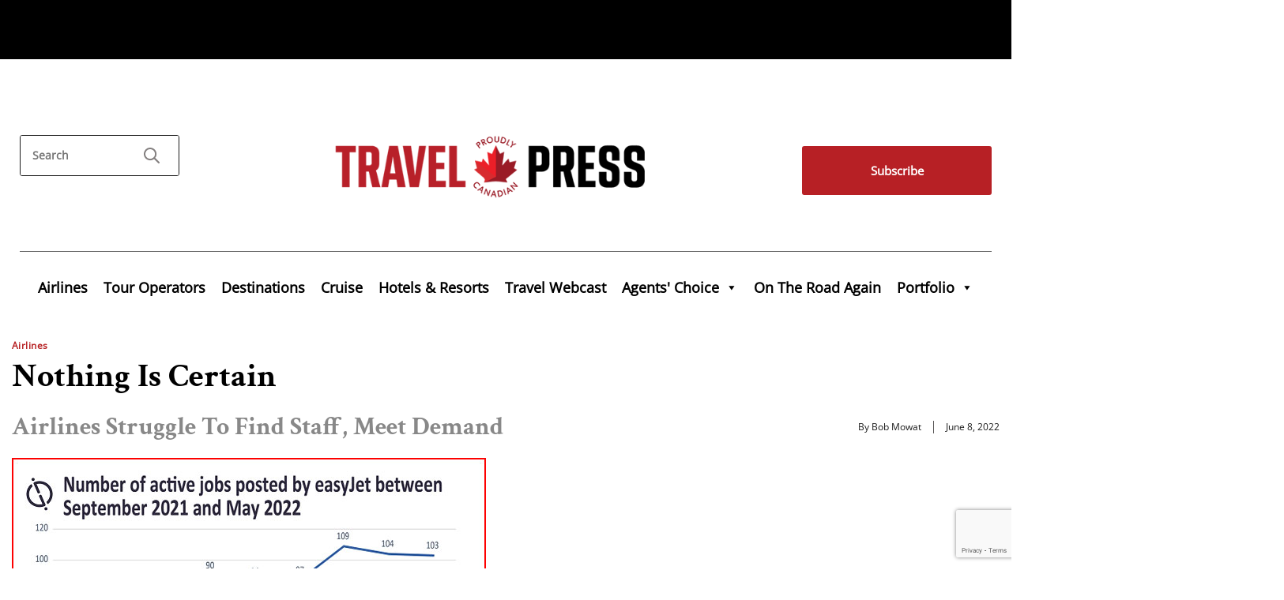

--- FILE ---
content_type: text/html; charset=utf-8
request_url: https://www.google.com/recaptcha/api2/anchor?ar=1&k=6LdvNmsqAAAAAEO4m7oGaZjJF92D_0c-i6mtC23S&co=aHR0cHM6Ly93d3cudHJhdmVscHJlc3MuY29tOjQ0Mw..&hl=en&v=TkacYOdEJbdB_JjX802TMer9&size=invisible&anchor-ms=20000&execute-ms=15000&cb=26a0i2aw3hkf
body_size: 45567
content:
<!DOCTYPE HTML><html dir="ltr" lang="en"><head><meta http-equiv="Content-Type" content="text/html; charset=UTF-8">
<meta http-equiv="X-UA-Compatible" content="IE=edge">
<title>reCAPTCHA</title>
<style type="text/css">
/* cyrillic-ext */
@font-face {
  font-family: 'Roboto';
  font-style: normal;
  font-weight: 400;
  src: url(//fonts.gstatic.com/s/roboto/v18/KFOmCnqEu92Fr1Mu72xKKTU1Kvnz.woff2) format('woff2');
  unicode-range: U+0460-052F, U+1C80-1C8A, U+20B4, U+2DE0-2DFF, U+A640-A69F, U+FE2E-FE2F;
}
/* cyrillic */
@font-face {
  font-family: 'Roboto';
  font-style: normal;
  font-weight: 400;
  src: url(//fonts.gstatic.com/s/roboto/v18/KFOmCnqEu92Fr1Mu5mxKKTU1Kvnz.woff2) format('woff2');
  unicode-range: U+0301, U+0400-045F, U+0490-0491, U+04B0-04B1, U+2116;
}
/* greek-ext */
@font-face {
  font-family: 'Roboto';
  font-style: normal;
  font-weight: 400;
  src: url(//fonts.gstatic.com/s/roboto/v18/KFOmCnqEu92Fr1Mu7mxKKTU1Kvnz.woff2) format('woff2');
  unicode-range: U+1F00-1FFF;
}
/* greek */
@font-face {
  font-family: 'Roboto';
  font-style: normal;
  font-weight: 400;
  src: url(//fonts.gstatic.com/s/roboto/v18/KFOmCnqEu92Fr1Mu4WxKKTU1Kvnz.woff2) format('woff2');
  unicode-range: U+0370-0377, U+037A-037F, U+0384-038A, U+038C, U+038E-03A1, U+03A3-03FF;
}
/* vietnamese */
@font-face {
  font-family: 'Roboto';
  font-style: normal;
  font-weight: 400;
  src: url(//fonts.gstatic.com/s/roboto/v18/KFOmCnqEu92Fr1Mu7WxKKTU1Kvnz.woff2) format('woff2');
  unicode-range: U+0102-0103, U+0110-0111, U+0128-0129, U+0168-0169, U+01A0-01A1, U+01AF-01B0, U+0300-0301, U+0303-0304, U+0308-0309, U+0323, U+0329, U+1EA0-1EF9, U+20AB;
}
/* latin-ext */
@font-face {
  font-family: 'Roboto';
  font-style: normal;
  font-weight: 400;
  src: url(//fonts.gstatic.com/s/roboto/v18/KFOmCnqEu92Fr1Mu7GxKKTU1Kvnz.woff2) format('woff2');
  unicode-range: U+0100-02BA, U+02BD-02C5, U+02C7-02CC, U+02CE-02D7, U+02DD-02FF, U+0304, U+0308, U+0329, U+1D00-1DBF, U+1E00-1E9F, U+1EF2-1EFF, U+2020, U+20A0-20AB, U+20AD-20C0, U+2113, U+2C60-2C7F, U+A720-A7FF;
}
/* latin */
@font-face {
  font-family: 'Roboto';
  font-style: normal;
  font-weight: 400;
  src: url(//fonts.gstatic.com/s/roboto/v18/KFOmCnqEu92Fr1Mu4mxKKTU1Kg.woff2) format('woff2');
  unicode-range: U+0000-00FF, U+0131, U+0152-0153, U+02BB-02BC, U+02C6, U+02DA, U+02DC, U+0304, U+0308, U+0329, U+2000-206F, U+20AC, U+2122, U+2191, U+2193, U+2212, U+2215, U+FEFF, U+FFFD;
}
/* cyrillic-ext */
@font-face {
  font-family: 'Roboto';
  font-style: normal;
  font-weight: 500;
  src: url(//fonts.gstatic.com/s/roboto/v18/KFOlCnqEu92Fr1MmEU9fCRc4AMP6lbBP.woff2) format('woff2');
  unicode-range: U+0460-052F, U+1C80-1C8A, U+20B4, U+2DE0-2DFF, U+A640-A69F, U+FE2E-FE2F;
}
/* cyrillic */
@font-face {
  font-family: 'Roboto';
  font-style: normal;
  font-weight: 500;
  src: url(//fonts.gstatic.com/s/roboto/v18/KFOlCnqEu92Fr1MmEU9fABc4AMP6lbBP.woff2) format('woff2');
  unicode-range: U+0301, U+0400-045F, U+0490-0491, U+04B0-04B1, U+2116;
}
/* greek-ext */
@font-face {
  font-family: 'Roboto';
  font-style: normal;
  font-weight: 500;
  src: url(//fonts.gstatic.com/s/roboto/v18/KFOlCnqEu92Fr1MmEU9fCBc4AMP6lbBP.woff2) format('woff2');
  unicode-range: U+1F00-1FFF;
}
/* greek */
@font-face {
  font-family: 'Roboto';
  font-style: normal;
  font-weight: 500;
  src: url(//fonts.gstatic.com/s/roboto/v18/KFOlCnqEu92Fr1MmEU9fBxc4AMP6lbBP.woff2) format('woff2');
  unicode-range: U+0370-0377, U+037A-037F, U+0384-038A, U+038C, U+038E-03A1, U+03A3-03FF;
}
/* vietnamese */
@font-face {
  font-family: 'Roboto';
  font-style: normal;
  font-weight: 500;
  src: url(//fonts.gstatic.com/s/roboto/v18/KFOlCnqEu92Fr1MmEU9fCxc4AMP6lbBP.woff2) format('woff2');
  unicode-range: U+0102-0103, U+0110-0111, U+0128-0129, U+0168-0169, U+01A0-01A1, U+01AF-01B0, U+0300-0301, U+0303-0304, U+0308-0309, U+0323, U+0329, U+1EA0-1EF9, U+20AB;
}
/* latin-ext */
@font-face {
  font-family: 'Roboto';
  font-style: normal;
  font-weight: 500;
  src: url(//fonts.gstatic.com/s/roboto/v18/KFOlCnqEu92Fr1MmEU9fChc4AMP6lbBP.woff2) format('woff2');
  unicode-range: U+0100-02BA, U+02BD-02C5, U+02C7-02CC, U+02CE-02D7, U+02DD-02FF, U+0304, U+0308, U+0329, U+1D00-1DBF, U+1E00-1E9F, U+1EF2-1EFF, U+2020, U+20A0-20AB, U+20AD-20C0, U+2113, U+2C60-2C7F, U+A720-A7FF;
}
/* latin */
@font-face {
  font-family: 'Roboto';
  font-style: normal;
  font-weight: 500;
  src: url(//fonts.gstatic.com/s/roboto/v18/KFOlCnqEu92Fr1MmEU9fBBc4AMP6lQ.woff2) format('woff2');
  unicode-range: U+0000-00FF, U+0131, U+0152-0153, U+02BB-02BC, U+02C6, U+02DA, U+02DC, U+0304, U+0308, U+0329, U+2000-206F, U+20AC, U+2122, U+2191, U+2193, U+2212, U+2215, U+FEFF, U+FFFD;
}
/* cyrillic-ext */
@font-face {
  font-family: 'Roboto';
  font-style: normal;
  font-weight: 900;
  src: url(//fonts.gstatic.com/s/roboto/v18/KFOlCnqEu92Fr1MmYUtfCRc4AMP6lbBP.woff2) format('woff2');
  unicode-range: U+0460-052F, U+1C80-1C8A, U+20B4, U+2DE0-2DFF, U+A640-A69F, U+FE2E-FE2F;
}
/* cyrillic */
@font-face {
  font-family: 'Roboto';
  font-style: normal;
  font-weight: 900;
  src: url(//fonts.gstatic.com/s/roboto/v18/KFOlCnqEu92Fr1MmYUtfABc4AMP6lbBP.woff2) format('woff2');
  unicode-range: U+0301, U+0400-045F, U+0490-0491, U+04B0-04B1, U+2116;
}
/* greek-ext */
@font-face {
  font-family: 'Roboto';
  font-style: normal;
  font-weight: 900;
  src: url(//fonts.gstatic.com/s/roboto/v18/KFOlCnqEu92Fr1MmYUtfCBc4AMP6lbBP.woff2) format('woff2');
  unicode-range: U+1F00-1FFF;
}
/* greek */
@font-face {
  font-family: 'Roboto';
  font-style: normal;
  font-weight: 900;
  src: url(//fonts.gstatic.com/s/roboto/v18/KFOlCnqEu92Fr1MmYUtfBxc4AMP6lbBP.woff2) format('woff2');
  unicode-range: U+0370-0377, U+037A-037F, U+0384-038A, U+038C, U+038E-03A1, U+03A3-03FF;
}
/* vietnamese */
@font-face {
  font-family: 'Roboto';
  font-style: normal;
  font-weight: 900;
  src: url(//fonts.gstatic.com/s/roboto/v18/KFOlCnqEu92Fr1MmYUtfCxc4AMP6lbBP.woff2) format('woff2');
  unicode-range: U+0102-0103, U+0110-0111, U+0128-0129, U+0168-0169, U+01A0-01A1, U+01AF-01B0, U+0300-0301, U+0303-0304, U+0308-0309, U+0323, U+0329, U+1EA0-1EF9, U+20AB;
}
/* latin-ext */
@font-face {
  font-family: 'Roboto';
  font-style: normal;
  font-weight: 900;
  src: url(//fonts.gstatic.com/s/roboto/v18/KFOlCnqEu92Fr1MmYUtfChc4AMP6lbBP.woff2) format('woff2');
  unicode-range: U+0100-02BA, U+02BD-02C5, U+02C7-02CC, U+02CE-02D7, U+02DD-02FF, U+0304, U+0308, U+0329, U+1D00-1DBF, U+1E00-1E9F, U+1EF2-1EFF, U+2020, U+20A0-20AB, U+20AD-20C0, U+2113, U+2C60-2C7F, U+A720-A7FF;
}
/* latin */
@font-face {
  font-family: 'Roboto';
  font-style: normal;
  font-weight: 900;
  src: url(//fonts.gstatic.com/s/roboto/v18/KFOlCnqEu92Fr1MmYUtfBBc4AMP6lQ.woff2) format('woff2');
  unicode-range: U+0000-00FF, U+0131, U+0152-0153, U+02BB-02BC, U+02C6, U+02DA, U+02DC, U+0304, U+0308, U+0329, U+2000-206F, U+20AC, U+2122, U+2191, U+2193, U+2212, U+2215, U+FEFF, U+FFFD;
}

</style>
<link rel="stylesheet" type="text/css" href="https://www.gstatic.com/recaptcha/releases/TkacYOdEJbdB_JjX802TMer9/styles__ltr.css">
<script nonce="HHUODPar5b4bb_T_7wQG-A" type="text/javascript">window['__recaptcha_api'] = 'https://www.google.com/recaptcha/api2/';</script>
<script type="text/javascript" src="https://www.gstatic.com/recaptcha/releases/TkacYOdEJbdB_JjX802TMer9/recaptcha__en.js" nonce="HHUODPar5b4bb_T_7wQG-A">
      
    </script></head>
<body><div id="rc-anchor-alert" class="rc-anchor-alert"></div>
<input type="hidden" id="recaptcha-token" value="[base64]">
<script type="text/javascript" nonce="HHUODPar5b4bb_T_7wQG-A">
      recaptcha.anchor.Main.init("[\x22ainput\x22,[\x22bgdata\x22,\x22\x22,\[base64]/[base64]/[base64]/[base64]/[base64]/[base64]/[base64]/[base64]/[base64]/[base64]/[base64]/[base64]/[base64]/[base64]\\u003d\x22,\[base64]\\u003d\x22,\x22w6IsCG0dOSx0wpXCojQRcX7CsXU2EMKVWCUGOUhcVQ91G8O5w4bCqcK/w7tsw7E+V8KmNcObwo9BwrHDtcO0LgwNEjnDjcO7w5JKZcO5wqXCmEZdw67DpxHCucKDFsKFw6lkHkMKODtNwq94ZALDm8K3OcOmVcKSdsKkwonDv8OYeFx5ChHCh8OMUX/CvW/DnwA8w4JbCMO2wqFHw4rChURxw7HDncKQwrZUMMK+wpnCk3bDvMK9w7ZCFjQFwrbCm8O6wrPChRI3WWs+KWPClsKMwrHCqMOCwp1Kw7ISw77ChMOJw5tGd0/CjXXDpmBxe0vDtcKdBsKCG3F3w6HDjmoWSiTCs8KEwoEWXcO3dQRbB1hAwpVIwpDCq8O5w7nDtBAEw5zCtMOCw4/[base64]/DmMK/[base64]/CinV1w5h6wo3CrCdgwq3CoDDDn0crWTzDliPDjzZEw5gxbcK/I8KSLXTDiMOXwpHCvsKCwrnDgcOqPcKrasOnwql+wp3DvcKYwpITwprDlsKJBnTCqwk/woXDqxDCv1LCisK0wrMAwqrComTCsi9YJcOOw6fChsOeFDrCjsOXwrMAw4jChgXCl8OEfMOVwoDDgsKswpY/AsOEG8OGw6fDqhrCgsOiwq/[base64]/[base64]/CqsOteyTCuVhsw43Dl8Ogwq4uwqbDtsO2wonDk2/[base64]/QsO5wq7DlThswrFwLnHDjSDCnQDCjDXDvMOVWMKXwrM7NRZxw5JQw7h8wrxPFlfChMO9ShDDizJuUsOPw6DCuj4Gdn/DhS3DncKNwqp8wqsDLAdAfsKfw4YRw7puwpxJdx4TTcOqwqN8w57DlMOKNsOPfVona8O+IAhgcjDDrcOYOMOMQsOQVcKfw7nClsOWw7E7w7Ugw7/Dl1dPaHMmwpjDisKCwpFPw7o2fXd1w5rDqRjCr8Ofeh/DncOtw77CnHPCszrCgcOtG8OaYcKkcsKxwqEWwpAPHxPCh8OFX8KvMi5eGMKbOsKuw7PCgMOMw51ZQV/[base64]/Cu3bDlsKcQGTDisOhcBBRNMOIwoUEB2rDs3PCghLDtMKqN3vCg8OwwqkJHTMlImDCoxzCq8O3JiNpw512GAXDiMKRw7FHw7QUccKhw5Uuwq/CtcODw6wrGWhTRBLDtcKBHT/Cm8KEw43CiMKhw6YDEsOeW2J8Wz/DtcO5wp5dE1HCksKQwotYZjNGwr8JCQDDlyzCqBhEw6/CuV3Cj8KSAMKBw5Qzw44sWzAZYyx5w7bDkCptw6PCti7CugdFeRnCs8OsV0DCtMO1YMOXwoIRwqnCsXNvwrA9w7JFw6fCg8KERWnCs8O8w5PDhhLCg8Ocw4XDr8K4AMK2w7jDryJtN8OEw7VLGGgswpvDhD7CpjMsInvCoDDCl2NYH8OlAyY8wpNKw7d4wq/CujPDsiHCvsOEaFZPN8OxVyLDn30WPmUwwpvDoMO/[base64]/QMOPw6cuw5NQVm7CqR/DhA8Wch/Ct2bDicKSBi3DmFt+w7zCrMONw6HCiEpmw6FXOEHCmQlCw5DDjMO5DcO3ZwBpB0PDpQ3CnsOPwp7Dp8Ojwr3Du8O5wo1Xw7fCksKnRloewrpMwpnCm1fDicO/wpd6G8Obw4EHI8KMw4luw6kzGFfDhcKMIMK3CsKAwpPCr8KJwqNsRWF/w7PDrnsYU3nCh8OiMBJvwp/DjsK+wqIDbsOlKD5UHMKSM8OzwqbClcK6McKEwpvDmcKxbsKAYMO/QCpkw4cVbQ4pQ8OWEUFxcTLCusK3w7wseGp0CcKjw4jCmTEbBzZjLcK4w7XCqMOxwonDusKsA8O8w4vDj8KwVnrCtsOQw6TChsO0wq9RecOOwrvCjnTDuQvCmcObw6PDvnTDtEEDBkgnw6AbNMOnFcKGw4NKw4c2wrXDt8OBw4I0wqvDvGgcwrAzbsKuBx/DjD8ew4RnwqtTaxfDvhYSwq0KYsOswpAEUMO1w6UBw7JJZ8OfWVIaesKZBsKpJ3Z1w5JXX1fDpcOWFcKJw63ClyjDnDzCnsOCw6LDqV1iRsONw4vCpsOvScOQw6lTwr7Dq8ObYsKwRMONw47DqMOsNGYpwr4AC8K/HcK0w53DlMKkRDRSF8K5a8OzwroDwpLDisKhAcKMbMKLDlLDkMKvwrplb8KLNQNjCsOOw5Fxwq1MVcKzPcOIwqRTwq0Ww7bDucOceQjDoMOGwrYXKRTDuMOSFsO9Z3/Co03DqMObd2sxIMKiOMKCGTQ3IsO4B8OCWcKUA8OAByYZBG0Db8O7Iz49SjjDmUhLw4t0UgZNYcORTX/Ck0RFwrpXwr5ZalpXw4LDmsKATWBQwrlSw5crw6rDiybDhX/DgMKaXi7Cin3DicOSe8K+w7QkVcKHKSHDksK6w6XDvFrCqX3CtiBNwrzCiXzDuMOQV8ObTyFiHnTDqcOXwqdlw7JDw5JKw5nDgcKpbsOyUcKBwrRfag5cTMKiTnAUwowFBGwmwocQwqpLSwFBOgpXwojDiSXDhG/DmcOowpoFw63CgTPDr8OlcFvDtXZRwr3CgCBrfRPDgg1MwrrDt1w4wqzCjcOxw4/DnQPCihrCvlBETTEvw43CizwGwoDCg8OpwofDuEV9wqYJCTvDlzxGw6bDjsOiNxzDi8OtbBTCuBjCs8Kqw7XCvsK2wrfDjsOGUEvCgcKtMiAPLsKcwojChz8OWk0Ma8KSEsK7b0zCh3rCosKMYg/CnMOpHcO/fMOMwpI6H8O3SMOoEzNeBMKtwohgQlHDo8OSZcOcUcORU2fDv8O8w4fCs8KOdifCtjRNw6J0wrDDpcKmwrV0wowQwpTCi8OAwo92w6Ifw6tYw7fCq8Ocw4jCnhTCoMKkBCHDlj3CtkHCvHjCm8OQSsK5F8OUwo7CnMKmTS3CtcOew4YzQ1vCq8OcOcKRIcO1OMOqMU/CkxPDgwTDtjYuD0AgVmkNw5sCw7rCpwbDnMKsSU8eNSfDusOqw4U3wp16UwTCnsOfwrbDscO1w5fCjQrDmMOzw6J/[base64]/[base64]/DH8eBMO1IcKlFVPDj13DksK2woRZwpZpwrLCjEQDQHTDssKhwqTCpsOjw73CtylvKkI4wpYxw6TCoh5CFUbDsnHDn8ORwp/DoC/CkMOuLGfCk8K+dQ7DicO5w6k6eMOWw4PCl03DvMOnA8KOZsKJwoHDihTCisOTf8KOw7rDtD8Mw4hzdsKHwo3Dh3x8wrkow7zDnV/DjDMbwp/CuWjDhRsXMcKvJj3DtmlfGcK7EDEWV8KYCsKwZA3CqS/DjsOHA2BHw60ewpE3AcK2wrbCsMObaFrCjsOMw7Mnw7Erw51VWgvCsMOiwq0ewrXDhx3CohvCncKsOMK6YT9gGxxdw6TDmzhrw57CtsKgwoXDriZlCVTDucObL8KMwrV6XHpYcMK0LMKTXiZ8YWnDvsO3ckV9woxdw68kGcK+w5nDlcOgDcO+w65RTsOiwqbDvn/CrzM8ImgKdMOrw5M6woFHZwlNw6TDtULDjcOIDsOiAyXCj8K4w5Fcw44RdsKRFnLDjVrCj8OCwpVLYcKmZCRQw57Cs8Osw5xNw7bDocK1VsOjTgt6wqJWDE13wrt1wp/CsAvDlizCmsKUwpbDvcKZKA/DgsKSSU1hw47CnxU8wogURhFgw4nDu8Omw7XDnsKxXsODwqnCucO4A8O8V8OrQsOJwpI4FsOVacKhHsKtRErCm03CpGDCkMOJBTLChsKgV3rCqMOZEMK9WsKRCcO7wpvDmwPDgcOqw5gUMcO9VsKABhk8J8O1woLCrcKYw6NEwprDtz/DhcOcPgXCgsKffWc/wpHDvcKbw74DwoXCnz7CoMOXw6JFwqjCuMKiK8KRw4I8fVg9CmzCncKSG8KMwoPCn3jDmcK6wpzCvcKgwr7DjCsiOyXCtxfCml0eHgZjw7w0WsK/C1FYw7PCvwvCrnvCucK3QsKewp88G8Oxw5LCu3rDgwodw6rChcKVem8pwq7Ct0lCZsK3FFTDmsOgecOsw4EHwpRVwqBEw7PDoAHDnsKzw5Q+wo3CqsKiw6QJWRHCuHvCqMKDw7IWw5XCvUPDhsO5w4rChilXfcKYwpB1w5gNw7FmSVPDuFNXQzXCqMO3wq/CoXtkwpwew5gEworCocOfXsKPP1vDvsOWw6jDt8OTK8KfTyHDozICTMK5K1Jow73DjV7Dg8OywotsKg0aw6wlw4DCksOSwpzDs8Ksw6oHKsOdw6luwonDtsOWPMKEwqwdaBDCgQ7CnMO5wqDCpQ0GwrVkfcOqw6bDk8KxUcKfw7x/w6fDs3o1JnEqX1YlHmTCtsOKw65mVWjDmsO2PhjCuWVJwqjDpsKTwo7DlMKSfxJ6eQB0MQ4gak/[base64]/DrxUHE8KQKcOUI1HCuknCv2QQWCE6wr0Tw7dLw7ZOw6pEw7LCicKmDMOlwo7CoE9aw4QJw4jCvHgzw4h0wrLClMKqBDjCszZ3FcOlwr12w5E9w4PCoGDDvsK1w5sPM2hCwrUqw6hTwogULnRuwprDt8OeJ8O3w77DsVdIwr5/fGxvw5TCsMOAw7Bkw5DDsDMnw4/[base64]/SnHCosOAeMKcw7vCtiYIw4nChgAueMOhOMOMHFI9w67CiBICw7hbS1IOGEAgLsKAV0Jhw5YQw4rCrhIjUAnCsB7Ci8K7ZWo5w41xw7dzMcOtKWtyw4DDnsKrw6E2w6bDi3/[base64]/w6l2dXQuTcONfBvCgMObNA7DmMO8w79hw613XsOqwoltG8OrQBBTesOGwqPDmjlLw7XCpTPCvmbDtWnCn8O7wpNDwonCpBnDgXddw7N8wqrDnMOMwpEAZnjDnsKmTxt3ECISwo4zN3nCtMK/esKfLjxIwqZxw6IxAcKyFsOewobDrsOfw5LCvy9/bcKuQiXCkUpdTABcwo85SWIHDsKKN0YaR0gUVlt0cAU/O8O9PQt7wqfCvQnDrsKmwqwXw6TDl0DDrid5IcKYw77Cl1hHLsKTKC3CtcOjwpsBw7TClnMGwqfDk8OnwqjDn8OUOMKywqrDrX9OSMOpwrtqwpQFwoF5F2xnQG5facK/wrnDjsO7C8OqwojDpF0dw4TDjE1OwqYNw7UWw4B9YcO/[base64]/DsHozw4tIw6LDoSNCR8KJGMKIY8KXZMOIw4MdGsO8XiHDt8O1N8K9w5Mcb0LDmMOhw4jDoifCsn00cy1LGnA2wpLDoFvDvCfDhcO9a0DCsAXCpHfChk7ClcKKw6JQw7E9Yxs2woPCpgw2w4TDr8KEwqfDm393w4jDjXpzR35swr1ZacOxw67Cnm/CggfCgcOnw5ZdwphudsK6w7vCsippw4BBAHMgwr98CTYQQWpmwrlHCsKVH8KGAWwjdcKFUxrCulLCtSvDj8KRwqvCqMKhwrg/wokUd8O4c8O5QHcvwpwPwr5BKE3Dp8KhMwVYwpbCijrCl3fCrxrCq0zDucOfw6FXwqxTw6RobQTCoWXDhzLDmcOydD07ZsObXl8QZ23DnGIbPSDCln5rH8OSwp4XIz4UEW3DlsKUAlMtwovDgzPDsMK9w5ooDlrDr8OXNnLDomQuVMKCE2M1w4LDkF/DgcKzw6p+w6QRZ8ONdnnCu8KQwo5reX/DkMKTUCXDocK+e8KwwrvCrhktwo/Ci0x/w5BxDsK2YmbCo2LDgwzCl8OVPMO+wqMGbsKYLcOfXsKCMcKBbFzDuBVYUcOxesKNRFNywo3Dq8OUwrkmK8OfYHjDl8Osw7zCkXQzV8ONwoJYwqADw7bCoUcdDMOzwo9mEMKgwoULSQViw7TDg8KIO8OMwo/Cl8K4K8KJFirDisOAwphiwpDDu8K4woLDtMKnAcOvJAF7w7I5fMOKTsO1cEMswocgdS3DmE8YF10iw73CqcK/wr9zwprDkcO8VjjCiCDCrsKuNcOyw4jCpjzCi8O5PMO1G8OwbS96w6wPQcKNEsOzHMK/w7jDiBTDucK5w6ICO8KqFX7DpU57wrEJVMOHKCUBRMOqwqsZcEPCuGLDhWTDtAnCoU4dwrNVw63CnQXDjnoaw7NDw5rCshPDoMO3UgLCjXPCj8OFwpjDiMKLHUfDncKnwqcNwqPDv8K7w7nCsiZsFS0Dw5liwrgsSS/CsB4rw4TCqMO2VR5XAcK/woTCv3sowpBlRMK7wpARG0fCvm7Cm8O+TsOQD0UxFMKLwrlxwozClQpEVmMWGAs8wrHCuFVlwoZ3wrsYGRvDs8OFwqXCrwccV8OqEsKhwq0PMWNwwokzA8KNVcK8fHphPC/CtMKHwrjCiMKQW8O7wrbChCBzw6LDq8K+WcOHwppJwo3CnAEYwrfDrMO1SMOpQcKMw6nCrcKRAsOawrBFw77DiMKxcjo6wr/[base64]/CrcOzOcOdw5DCqMOqw6DDoMOCIMOWDSjDgMKSBMOnVDvCrsKwwqx6wrHDvsKTw6jDnT7DlW7Dn8K5bAzDrHzDpn96wqfCvMOGw74UwrzCjMKBNcKhwrvCs8KkwodvfsKtw4TCmhLDkBbDmR/DtCXDo8OXe8KRwqnDgsOhwofCncO6w6XDqTTCvMOGGsKLLUPCrcK2J8K4w7UsOW1sFMOgBMKsXRwnSB7DscKmwp3DvsOHwqkdwpwJYRHChSTCh03CqcODwrzCgg5Kw6FMCGYbw6DDhAnDnBl8LUrDuTtGw7XDn1jCpsK0wozCsWnCisOUwrp/w4wNw6tdwpjDnMKUwovCugJKHilsTz0SwrnCncOzw6rDmsO7w4XDr2PDqh83XF5oMMK9D0HDqRQBw5XCo8KPB8ORwrplQsK8wqnCmsOKwpIlw7PCuMOPw4nCr8Oha8KBW2vCicOUwobDoGDDnR3DnMKOwpbCqhdowqA+w5ZGwq3Di8O/TQtFRiPDn8KjNjXCpcKzw5bDpTg9w6fDsV/DsMO5wq/ChELDvRIqNAANwoXDjhzCgEtBf8OrwqsfBiDDmR4mSMK1w6PCj3hnwobDrsOPczLDjk7DqcKQEMOSX2fDqsO/MQoebm0LXFR/wrzDsynCigoAw5HCrB3DnHZ4W8OBwoTDhkLCgWEnw5rCnsKCHl/CqsOIXMODI1owRh3DmyNrwos5wr7DpyPDsA0pwrnCrsKrbcKdKsKIw7fDncKNw6hxCsOudsKnOkHCogfDgVgYIQ3ClcOIwqAOSnBbw4fDpG43fiDCrFQfaMOrUFlWw7fChzbCpXcMw45Sw657MzLDrsKdKlVVCjp8w6PDpxN5wqfDlsK+eiDCoMKJwq/[base64]/[base64]/DjsOXwrHCmWZoblrCllFfD8K+w6TCgcKjwobCriXDkg0pemEkD1NKclbDsE7CuMKhwrLCjcKkBMO+wq7Du8KfVUDDkijDq1DDj8OaBsO+wpXDrsOnw4jCv8OiWDhlwpx6wqPCgUlVwrHCl8Ovw60BwrwXwo3DusOefyvDgA/DtMOnwr51w6Q0W8Ocw4DCiU3Dm8Oiw5LDp8KrUDbDu8O7w77DrBXCtsOHT0vCi30dw4bDucO9w58jDcKlwrDCjH92w5B7w7zCgMO8acOFAy7CpMO4Q1fCqFEuwoDCpToVwo1ow51cRm/DnzYTw4xXwqE+woNzwpVawoF8EW/CjlDDnsKhw47CpcOHw6gBw4dTwoxEwprCt8OpCTIrw6A8wp41wrfCjB3CqcK6UsKtFnHDh1pUd8O9eFFnVMKtwqTDpQbCl1RWw6ZqwrLDhsKvwpN1ccK2w6pSw5dgLBYow5dvGlAyw5rDkRXDvMOqFcOxHcOSHUsKQAJFwr/[base64]/DqCrCtwljw5rChXzDgsOgw7/[base64]/DhsKNGMKSwoLCj8O7DksnYyQtAsKZE8Kdw7rDn2fDly8nwp7DlsKfw7TDjn/CphvDuUfCn3LCh04zw5I+wqQlw5ZbwrHDoxU3wpVyw5nCjMKSCcK8w48cacKOw67Dhm/CuUt3cnh9AsOHY3PCo8Kmw7F6RCTCgsK+NcOWDAtowod/bmomGQ0uwqZZUn16w7kww4REbsOqw79JT8O0wp/ClQ57asKZwq7Cr8KCasOpUsKnbUzDoMO/w7cWw6EEwoB3b8O0wo5jw4rCocKvC8KnNhvCo8KxwpTDtcKYbcOJAcOow7U9wqcxbG42wpfDg8O/wp/CmDbDmcK/w7N7w4fCrWHCjgBXD8KRwqjDihEINynCvlswFcKlFsO9WsOAFknDmQl7wofCmMOWN2DCoGw/XsOuJ8KZwrg4RH3DuVBNwq7CmD9rwpHDkQo0U8KlaMOtH2HCrsOtwqbDpwHDhnMzDcOOw7bDt8OIJxXCocKRJ8Oaw44gQFzDgio3w4DDqWs8w4xswqNlwoTCtsKfwo3CohMywqTDtT5NNcKdO0kQdcOkQ2lTwp5aw44ONDnDuHrCicKqw7Vbw6zDjMO/w6F0w49vw5h2wrrDrsOWQMKmMh9DNwzCtcKVw6AJwpfCj8KcwosOQTpuYk42w6hJScOUw5Iye8KRSCxdw4LCmMOkw5nDvmNQwootw43CoT7Dsw1lBcKCw4rDscKbw7ZfLxzDuAbCg8KBwpBkwp9mw7NNwoRhwpMLQFPCiD9FUAEkCMKRXCbDmsOwKW/CoWsLAXVxw6IFwonCsjQAwrIPPxzCtiVnw5LDgi5jw5rDlEzDiXAGJsOww6/DvH1uwqnDtW1Iw6Z/PMKRacK6ccKGJsKBKcOVB3lrw5tZw6bDlkMFGzg4wpTClsKrEBtBwrXCtUhTw64UwoHCnjTCjnnCqgXDgcOEYMKkw5tEwrcTwrIyPsOyw6/CmA0YYMOzSn/CiWTDlsOgVzHDvT9NbWByScKrGEhYwoUFwq/CtU1Nw7/DncKRw4XChzEyKMK/[base64]/CnTvCqg1BwrVrfMOqwpxDw6TCvcOySi3DnsO5w4IUFTIHw7QQYAISw7JkcsOqwpzDmMO3fH80F1/[base64]/Cv8KUUMK/dA3CtBbDsTHDn8OPd8O0w4Qdwq3DjxgUwqs0wqPCqGQAw4PDrELDq8OzwqnDqMKTMcKrWH5cw5LDjRkhPsK8wpY6wrBxw6R3MBMjc8K1w75bHi57w5lMw4DCmWhsfcK1SxMVZ2rCrwHDigV1woF4w6DDsMOkDMKGelMDKcK9IcK/wqE9wrI8LCfDqXpdN8KiZljCqwjDoMOBwpY9Y8Kjb8O4w5hRwo5HwrXDuStIwosXwoFOEMO/[base64]/CtsOiwpICwpTCjG7DqjRqwqbDjnNnw7TCqMOoB8K2w4/[base64]/Cp8Ovwq3DhXMTCsKLw4kTDzwJBMOcw4PDi8K+wrJaeDd3w5ZFw4zCnALDnSJ/eMOrw7bCugzDjMKGacOuU8Owwo5CwoNrNhc7w7TCnlHCs8OYC8O1w6VIw51BNcOLwqNlwp/[base64]/wrdOHMONCcOdGScIMCNXwovCpH1/wqzCulLCl2zDu8KwDkHCgFcEOMOPw6ppw4opKMOEOxcuScOzUcKmw6N0w5kqZCdFb8Kkw7rCjMO0KsKoOSnCgcK2IcKWw4/[base64]/w5XCssOAVMK+w78ZwoIyOsK4wpvCjcOpwrYQC8K1w6R+wovCnELCqMOuw5nCsMKJw71hFMKoWMKVwpbDkhrCu8KxwqgdLQsKe3nCtsK4R3EpKsOaAWrCl8OkwofDhh9Pw73CnUXCrHHCsTVvIMKkwofCvil3wqbCqwJ4wpvCmkfCuMKKZkQ/worCgcKmw5/[base64]/Dk8OMwo7CjsOXw67CpsKpCMO8EcOjdMK4V8KRwrxCf8OxRgwnw6zDu1rDmsOKdsO7w6dlSMO/GcK6w4Iew6lnw5jCocOJAX7CvzvCkAUDwqvClwrCo8O/bsOjwqYfcMKvAChkw7AkW8OFWhhGHnQawqLDrMK4w6fDriMkHcKHw7V+BRfCrjtIQsOSQMKqwpFDwrNzw69bw6HDtMKpCMO7f8K1wpfCoWnCjmYcwp/CrcKzDcOkcMO6SMOfdMKXLMKSRcOJOyRfWsOCeDxxUH8bwrQgE8O1w4/Cn8OEwrLCkFDDpB3DoMKxFcKHfn5pwocgSGh1HMOWw7ohH8Kmw7XCn8O7PH8PQ8K2wpXCh0t9wq/DgwfCtDQSwrFwPAdtw4vCsUEcTnrCvW91w4vCmALCtVc1wqtmNMOfw6rDpT/DqcONw4Iyw6PDt04SwosUQcOfTcOUTcOeS1vDtClkUE4+F8O4Agg6wqjCrVHDncOmw6zDrsKoC0cDw54bw6d7aSENw4/DrmvCtMK1Cw3ClRXCrhjDhcOGRUc+EncBwqjCkMO0L8Olw4bCu8KqFMKGQcOpRBrCiMOtMAHCvMOII11lw6xdYD83wrl1wrAGc8K1wow4w7DCuMOsw4Q1MEXCiVZNFS3Ds0fCu8OUw5TDv8ONc8O4wrTDjAsQw5wdGMOew6t8JE/CvMOFBcK9wrN7w55/V1VkIMOkw4rCncOCN8KbecOOw6zCl0cNwrPCl8KSA8K/EU7DgV0EwpfDk8KZwqLCiMKowqVTUcOjw54iY8K1MQRBwqfDry8/YGEgOGbDjUrDvBhbcD/[base64]/Cry3DqcK/w6jCmQnDjT3CqcOzGxBhA8ORw451wpjCocOmwpwvwrMlwpYnQMKywoXDj8KtSmHDkcOEw64+wp/DrBg+w5jDqcOgPGo1fjnCjjUQaMODeD/DnsKwwq/Dh3HCpMOWw5TCjsKTwpIOTsKNZ8KHB8OmwqXDomBnwpRCwofCmGYzT8KsQsKhRxvCsXMYPsKZwoTDhsOQEClYGkPCqE7Cp0HCnSAUMMO8SsOdfnPCsmbDhnzDvm/DjcK3c8OcwpHDoMO2w7RNYw/DgcOHU8KowqnCgcOsIcKtEQBvSnbCq8OtTMO5KWwMw5cgw6nDsylpw67DhMKXwqM4w6kvWk09Kypxwqltwr/Crn0LY8Kyw4nCojUsJQrDnzVaDcKMZsOuSyDDl8O6wpsIJ8KleSsZw4U7w5/DpcO4IBXDp0PDrcKjGl4Ow5LCk8Knw6jCiMOswpHCqH42wrHCh0bCoMOFRiVqfX9XwofCj8Oiw6PCi8Kww6QZVw5TeUQCwp3CukfDhkzCu8OYw7vCgcKvC1TDp3TDnMOsw7/DlsKSwrU8CXvCpk0RXhTDq8O7MEnCtnrCp8Odwp3CkE43dztkw47DoX/ClDgYL1hew7LCrR9hB2N8MMKQMcOLJDrCjcKcZMOkwrIhXG8/w6nCj8OUfMKjWzdUA8OXw4HDjjTCl1NmwprDscOywpTDssOcw4bCrcKEw70gw57Ck8KmI8K+wqnCogl8wpgYU3fCgMKLw7PDksKhI8OBZ0vDlsOHTV/DmmbDvcK7w44WEsKSw6vDtlbClcKrMRtRNsKHb8KzwoPDqMKhwqc8wrfDvD8ew6/[base64]/LRFid0k2A8O3BQ/CosOpw7UPOntpwrjCqBNCwprDhMKKEysFMhR2wpIxwrDDiMOQwpTCjDbDm8KfAMKiw4XDiCvDmyDDhDtvVsKreAzDj8Kdb8OlwqwIw6fCgSbDiMK9woVKwqc/wqTCvj9YS8KdNEsIwowOw7Euwq/ClQ4Kb8OAwr9dwozChMOJw7nCrnA8MWvCmsKMwq8ewrLCrglWBcOmKMKTwoYBw5o+PCjDmcOHw7XDuQBnwoLClEZqwrbDlBZ3w7vDnBhdwrddGArDokrCmMKXwqnCuMK6wq9Gw6nCosKPUh/[base64]/RsOECH9+wpfCrGLDqsK6w6zDhMKkd8KDSCwwMVUqTH1IwqE9NH3Dk8OYw4gQZTEyw658OBrDssO3wpjCi3fCjsOKJcOsPsKxw5Mfb8OscyIOSkA8Wh/[base64]/w7rDqsKzTMK8wpFGw6vCgWHDuMOkVsKlwpYowoAeW1sywr3CicOERXJjw6V8w5vCtidPw6w9SxoWw6t9w4LDg8OTEXoffUrDn8OBwrVMTMKMwo/CoMOEMMOlJ8OJNMKXYRbCh8KVw4nDu8OTJEkBNkLDj25EwozDpRXCncOVE8OCI8OGUUt6O8K8w6vDqMO9w69YDMOJZ8KVVcOtKcKdwp5rwo4zw7HCpmIKwpjDjlB/wpHDsTVnw4fDoG5zVmNvaMKUwrsdWMKsDMOvLMO2IMOjR1E2w5d/NC7DncO/w7fDpEjCjH9Ow5deNcOFAMKVwo/Dt2MYcMOSw4PCug5sw4fCucK2wrZ3w67ChMKeEy7Cn8OFW00Gw5/[base64]/YsODCBBwwpwvP3TCicKaw7Axw4lCRUrCqFAibcOUw71+OcKEaWbCq8O/wrHDig/DtcO5wrN0w5F/WMOfS8KcwpTDtsKyR0bCg8OOw5TCqMODK2LCiU/DoG91w6M/wpbCqsOVRWvChR7CmcOoASvCo8OPwqR7LcO9w7w6w4IJNj8nWcK+cWTDuMOdw4pQwpPCiMOWw5FMJD/Dgk/Cn051w6cbwqAdKCYCw4ZcWwPDmREqw5nDn8OCShYLwoZew7Ryw4TDrR/CgSPCp8Otw5vDo8KMFyJVbcOpwpfDhhHDujY9LMOTBMKzw6EEGcO8wpLCkMK5wr7DhsOuEz5RSBjDh3/CnsOJwoXCpVoKw4zCoMOaBHjCiMK3BsKqM8Osw7jDkS/Csnp6QHbDszQswpDCmTVYe8K2J8KpZGfDlkrCiX1LQMOSNsOZwrnCok08w5zClMKaw6l2JwbDnzpvHg/DmRQ8wq/Cp1PCqF/CmBl8wpcswpXCnm9mFFAWUcKVPyoDTsOzwrpWwrpiwpQZwq8tNk3DqTVND8OMWsKew6XCi8Oow4zCh0g7TcO3w780c8OeC0ciZVY8wqc7wpV5w6zDjsKEEMOjw7PDncORURsXBFTDi8Oxwol3w7BnwrvDgwDChcKPwq4gwrXCpS/CsMOoFToyO2LDj8KweToXw4bDogjDg8Ojw7BsK2odwrJ9BcKgW8Oaw4EjwqsYPcKGw7/CsMOwGcKYwqJKHgzDjVl7AMKjcxfCmEQFwpHDlXs3w5EAJMOTeRvCvzzDt8KYalTCuA0+w6VVCsKdL8KQY2cfQkvCv07CncKXSUPChFzCujx8JcKSw743w6HCs8KgYwJ/[base64]/[base64]/CosOGw4hRdTt9woLCjWAawoFLfcOfw5HCnX9Bw5vDosKsHsKiBx/CtwjCuGQxwqBRwo83IcOIRjMzwrHDisOKwpvDq8KjwqHDv8OadsKOXMKnw6XCrsKTwp/[base64]/w7PCshbDkcOWUk8Gwo0uwrM+woksMHkbw7Ytw5jDhDJrIMOMdcKlwqRFamc+AEzCiBInwobDiGzDgMKOcG/Dh8O8FsOIw4/DpsOwBcOWM8ONJH7Cn8KxbCJbwos8XcKQDMKrworDgT1LNVTDg08lw4svwrIEZAA6GcKBf8K9woQCwr0Dw5RaaMKGwrh8w5tNQcKTEsK1wr8Bw6nCkMOyEhtQQBnCpsOzwrfDoMOkw6bCh8KawqRPfHHDgsOCXsOQw7PCmilPWsKFw69OZ0fCm8O/wqXDqATDosKIGSjDkyrCi1ZyV8O0Cl/DgcOWw4hUwoHClUFnUUg5RsOpwrc1CsKOw605C0XChMK0I0DCj8KfwpVfw6/Dv8O2w4R0dnUbwrbCnm1Gw71oWngAw6XDtsKBw6/[base64]/[base64]/Diks6CcOcwqpVwqAgw5deWnDCs8ONQFjCnMKKbsO0w4rDhWp5w6XCm2d9w6JswpHDigbDgcOJwpJRF8KGwofDisOXw5/ClcOhwoxRMTnDkyBwV8OdwrjCtcKEw73Dk8Kiw5zCjcKVIcOqV1LDtsOUwrMeT3pdO8ODECHChcKCwq7Cr8OufcKTwpnDjmXDlsKHw7DDhUVEwp/[base64]/[base64]/[base64]/[base64]/DlyEKCsONAcOuO8KTURXClMOjJDzCq8KCwqjClHfCpl4/W8OtwrTCmwMfcQorwqXCtMOKwoMmw4gsworCniQWw6DDjcOswpgXGnfClsKPLVEtJX7Dv8KXw7ocw7JVJsKLT0TCiU0/EMK/w5fDuXJWO24bw67CqTN5wqotwoPCv3PDmVs4NsKwUFTCrMKawrU9SjzDpH3CjR9VwqHDkcK/W8Ovw4pYw4rCn8KqMlQ1KcOmwrXCr8K3bsKIcmPCjhYib8KLw5/Clh1Bw7YMw6cOX2/Ck8OWRUzDvV9nfMOiw7IHTmDCq1nCgsKXwoXDjQ/ClsKWw50MwozDpBcrKG0IN34qw5ghw4PDnwTCsybCqkgiw5syKUokax3CisOSB8Oiw4AbDgdPeBTDn8O/ekF/S0gtZsOOCMKIKidLWBDCs8O0UsKmEHdCZix0eC4GwpXDvjA7I8OuwqjCiQ/[base64]/Dum5XYsONw75rEy3DoFJCw7vDrcOmwo4pwqFMwpTDncO/[base64]/DvcKFZsOIYcKIwqzCksKDPivCmMKRw6rCjSJmw4rDrkYtc8KDWBpZw47DkgfDvcOxw5nCrMOawrUVd8Oaw6DCuMKkOsK8w70rwrXDncKywq7CksKzDDl/wqVIVErDpkTDqy7DkSfDvEzCr8KCdg8Xw77Cs3LDh38WaRTCtMOfFcO7w73DrcKSFsOsw57Dv8Oaw4dLb204VUsxezcww5rCjcOrwr3DqGEdVBMCwrfCmSZyQMOgUUJUR8Oge2U/SjXCiMOhwqIUEnbDtTXDiH3CosKMAcOWw6IZVMKbw7PDomHCj0bCoAXDhMK6NGkGw4NpwprCsXvDrxsOwoZUOi1+WcKMNcK3w6bDosOUIAfDmMKpIMOtw4E5FsKrw5AOwqTCjxEaGMKhYBwdUcOQwoxNw6vCrB/[base64]/DsH7CrsOQEUl/NsODw7rDj1cjw5jCoMOiDMOkw7p+OcKuVUPCiMKAwoLChQLCthozwp8oJXMAwo7CuSFIw4dGw5PCocKkwq3Dl8OXFwwWw5Zrw7pwIMKiam3CjA7ChCdcw7/[base64]/DpcOlw5HCg31HwoU4YsO/[base64]/Dv8OCw73CkFkmwqHCk1tdRl8lZ8O6wr9rw60FwrgBIy3DtgUyw5dYOmHDuQzClQbDlMOgwofChTBXEMOvw5TDhMOPXG8RV3k1woUgbMODwoPCgVZNwoliYk0Xw7tZw4/[base64]/CvSMwUQdqwottwqvChBpJwrnDkcOsU2k+BcK8W3fCsRPDq8Kvb8O1IWjDrG/CmMK1ZsK0w6VjworCucOMBGTCqMKhdnsywrtQQWXDqnTDuFXDlQTCijRyw7Mrwoxcwoxowrc2w7/DqsOvEcKIV8KTwrTCnMOmwpNBY8OKE1zCpsKCw5TClcKCwoULPUXCgEDCrMK7NS0yw47DjsKUHTfCkVbDpRZJw5XCg8OCWxAfS0Nuwp1nw77Dtz5Hw5cFU8OMwqllwowVw5bDqgRcw5k9wp3DiGIWOcKnfsKCOHrDvT9fdsOww6R/w4XCgWpzwoZkw6UGYsK/[base64]/CtxJOVsOmw5kFwrZUw5skwq1TwoJTasKkdyXCjXgmKsOFw6MoXRV3wqodEMKxw5Uvw67DqcOhwqgdPcKWwrhbCsOewqnDlMOew5XCtBJKwpDDrBQ0C8OWIsKuGsO5wpRBw685w4MjF1/CvcOdUHXCs8KJPw9pw4bDiToldizDmMOzw6oFwoQiEQ1pbsOKwqnDjlDDgcObY8KGWMKZDsOPYnDDvMKzw57DnxcMwrTDisKWwpzDuhJdwq/CisK9w6RVw7N4wqfDk3kadUbDisKWTsKLw5IAw4bDujDDsXQ4w5stw4vCrD7CnxlzNcK7LTTDrMONIzHDlVslD8KGw47DhMKiVcO1PE19wr1VecKhw6jCo8KCw4DCtcKxVxYXwqTCogotO8OIw53DhQxuNXLCm8KRw5s\\u003d\x22],null,[\x22conf\x22,null,\x226LdvNmsqAAAAAEO4m7oGaZjJF92D_0c-i6mtC23S\x22,0,null,null,null,1,[21,125,63,73,95,87,41,43,42,83,102,105,109,121],[7668936,730],0,null,null,null,null,0,null,0,null,700,1,null,0,\[base64]/tzcYADoGZWF6dTZkEg4Iiv2INxgAOgVNZklJNBoZCAMSFR0U8JfjNw7/vqUGGcSdCRmc4owCGQ\\u003d\\u003d\x22,0,0,null,null,1,null,0,0],\x22https://www.travelpress.com:443\x22,null,[3,1,1],null,null,null,1,3600,[\x22https://www.google.com/intl/en/policies/privacy/\x22,\x22https://www.google.com/intl/en/policies/terms/\x22],\x22x5U1W3G8/+kQbtuKCriBBIS9J6AmTnuEc2G8gkK3qSM\\u003d\x22,1,0,null,1,1764534055129,0,0,[102,173,243],null,[229,111],\x22RC-hqXWZDmu0W1mLQ\x22,null,null,null,null,null,\x220dAFcWeA67SUhDAREodI4yGrawZhNlORzJHECz4Izn_9sNvJ-XMGPZ2wBY0xIn3H-50hHhl6wgGm09WDbFmhpz1jA90VU1Q7hRVw\x22,1764616855172]");
    </script></body></html>